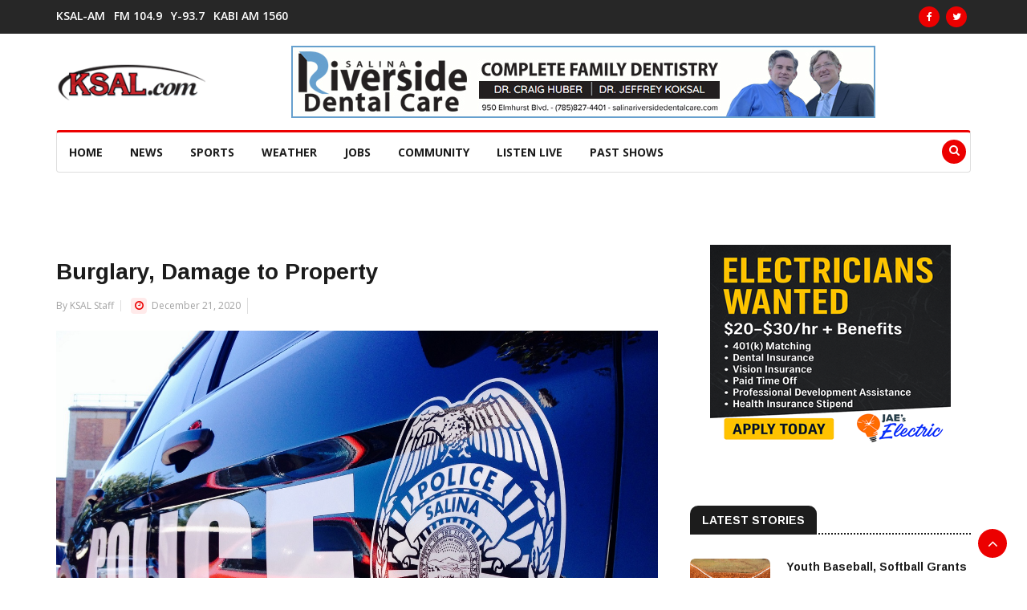

--- FILE ---
content_type: text/html; charset=UTF-8
request_url: https://www.ksal.com/burglary-damage-to-property/
body_size: 12848
content:
<!doctype html>
<html lang="en-US">
<head>
	<title>  Burglary, Damage to Property</title>
	<base href="https://www.ksal.com/">
	<meta http-equiv="Content-Type" content="text/html; charset=utf-8" />
	<meta charset="UTF-8" />
	<meta name="author" content="KSAL News Radio 1150" />
	<meta name="copyright" content="2026" />
	<meta name="title" content="  Burglary, Damage to Property" />
	<meta name="description" content="KSAL is your number one source for salina local news, weather, sports, auctions." />
	<meta name="keywords" content="local news, Salina, Kansas, news, raido, 1150, ksal, news radio 1150 ksal, salina news, salina local news" />
	<meta name="google-site-verification" content="kG6amq4Fnj9azvZxUmJDQyRGJrS5MCCEC60i2GcH0VWw" />
	<meta name="msvalidate.01" content="CE2F5D6423AF8CF310A3A9526793415F" />
	<meta name="geo.position" content="38.841347;-97.609101" />
	<meta name="geo.placename" content="131 N. Santa Fe, Salina, KS 67401, USA" />
	<meta name="geo.region" content="US-KS" />
	<meta name="viewport" content="width=device-width, initial-scale=1.0, maximum-scale=1.0, user-scalable=0" />
	<link rel="apple-touch-icon-precomposed" href="https://www.ksal.com/wp-content/themes/news-n7sw/images/apple-touch-icon-57x57-precomposed.png">
	<link rel="apple-touch-icon-precomposed" sizes="72x72" href="https://www.ksal.com/wp-content/themes/news-n7sw/images/apple-touch-icon-72x72-precomposed.png">
	<link rel="apple-touch-icon-precomposed" sizes="114x114" href="https://www.ksal.com/wp-content/themes/news-n7sw/images/apple-touch-icon-114x114-precomposed.png">
	<link rel="apple-touch-icon-precomposed" sizes="144x144" href="https://www.ksal.com/wp-content/themes/news-n7sw/images/apple-touch-icon-144x144-precomposed.png">
	<link rel="profile" href="https://gmpg.org/xfn/11">
	<meta name='robots' content='max-image-preview:large' />
<link rel='dns-prefetch' href='//static.addtoany.com' />
<link rel='dns-prefetch' href='//adserver.radiosalina.com' />
<link rel='dns-prefetch' href='//fonts.googleapis.com' />
<link rel="alternate" title="oEmbed (JSON)" type="application/json+oembed" href="https://www.ksal.com/wp-json/oembed/1.0/embed?url=https%3A%2F%2Fwww.ksal.com%2Fburglary-damage-to-property%2F" />
<link rel="alternate" title="oEmbed (XML)" type="text/xml+oembed" href="https://www.ksal.com/wp-json/oembed/1.0/embed?url=https%3A%2F%2Fwww.ksal.com%2Fburglary-damage-to-property%2F&#038;format=xml" />
<meta property="og:title" content="Burglary, Damage to Property"/><meta property="og:type" content="article"/><meta property="og:url" content="https://www.ksal.com/burglary-damage-to-property/"/><meta property="og:site_name" content="KSAL.com"/><meta property="og:image" content="https://www.ksal.com/wp-content/uploads/2015/08/police-car-2.jpg"/><meta property="og:image:width" content="413" /><meta property="og:image:height" content="256" />
	<style id='wp-img-auto-sizes-contain-inline-css' type='text/css'>
img:is([sizes=auto i],[sizes^="auto," i]){contain-intrinsic-size:3000px 1500px}
/*# sourceURL=wp-img-auto-sizes-contain-inline-css */
</style>
<style id='wp-emoji-styles-inline-css' type='text/css'>

	img.wp-smiley, img.emoji {
		display: inline !important;
		border: none !important;
		box-shadow: none !important;
		height: 1em !important;
		width: 1em !important;
		margin: 0 0.07em !important;
		vertical-align: -0.1em !important;
		background: none !important;
		padding: 0 !important;
	}
/*# sourceURL=wp-emoji-styles-inline-css */
</style>
<style id='wp-block-library-inline-css' type='text/css'>
:root{--wp-block-synced-color:#7a00df;--wp-block-synced-color--rgb:122,0,223;--wp-bound-block-color:var(--wp-block-synced-color);--wp-editor-canvas-background:#ddd;--wp-admin-theme-color:#007cba;--wp-admin-theme-color--rgb:0,124,186;--wp-admin-theme-color-darker-10:#006ba1;--wp-admin-theme-color-darker-10--rgb:0,107,160.5;--wp-admin-theme-color-darker-20:#005a87;--wp-admin-theme-color-darker-20--rgb:0,90,135;--wp-admin-border-width-focus:2px}@media (min-resolution:192dpi){:root{--wp-admin-border-width-focus:1.5px}}.wp-element-button{cursor:pointer}:root .has-very-light-gray-background-color{background-color:#eee}:root .has-very-dark-gray-background-color{background-color:#313131}:root .has-very-light-gray-color{color:#eee}:root .has-very-dark-gray-color{color:#313131}:root .has-vivid-green-cyan-to-vivid-cyan-blue-gradient-background{background:linear-gradient(135deg,#00d084,#0693e3)}:root .has-purple-crush-gradient-background{background:linear-gradient(135deg,#34e2e4,#4721fb 50%,#ab1dfe)}:root .has-hazy-dawn-gradient-background{background:linear-gradient(135deg,#faaca8,#dad0ec)}:root .has-subdued-olive-gradient-background{background:linear-gradient(135deg,#fafae1,#67a671)}:root .has-atomic-cream-gradient-background{background:linear-gradient(135deg,#fdd79a,#004a59)}:root .has-nightshade-gradient-background{background:linear-gradient(135deg,#330968,#31cdcf)}:root .has-midnight-gradient-background{background:linear-gradient(135deg,#020381,#2874fc)}:root{--wp--preset--font-size--normal:16px;--wp--preset--font-size--huge:42px}.has-regular-font-size{font-size:1em}.has-larger-font-size{font-size:2.625em}.has-normal-font-size{font-size:var(--wp--preset--font-size--normal)}.has-huge-font-size{font-size:var(--wp--preset--font-size--huge)}.has-text-align-center{text-align:center}.has-text-align-left{text-align:left}.has-text-align-right{text-align:right}.has-fit-text{white-space:nowrap!important}#end-resizable-editor-section{display:none}.aligncenter{clear:both}.items-justified-left{justify-content:flex-start}.items-justified-center{justify-content:center}.items-justified-right{justify-content:flex-end}.items-justified-space-between{justify-content:space-between}.screen-reader-text{border:0;clip-path:inset(50%);height:1px;margin:-1px;overflow:hidden;padding:0;position:absolute;width:1px;word-wrap:normal!important}.screen-reader-text:focus{background-color:#ddd;clip-path:none;color:#444;display:block;font-size:1em;height:auto;left:5px;line-height:normal;padding:15px 23px 14px;text-decoration:none;top:5px;width:auto;z-index:100000}html :where(.has-border-color){border-style:solid}html :where([style*=border-top-color]){border-top-style:solid}html :where([style*=border-right-color]){border-right-style:solid}html :where([style*=border-bottom-color]){border-bottom-style:solid}html :where([style*=border-left-color]){border-left-style:solid}html :where([style*=border-width]){border-style:solid}html :where([style*=border-top-width]){border-top-style:solid}html :where([style*=border-right-width]){border-right-style:solid}html :where([style*=border-bottom-width]){border-bottom-style:solid}html :where([style*=border-left-width]){border-left-style:solid}html :where(img[class*=wp-image-]){height:auto;max-width:100%}:where(figure){margin:0 0 1em}html :where(.is-position-sticky){--wp-admin--admin-bar--position-offset:var(--wp-admin--admin-bar--height,0px)}@media screen and (max-width:600px){html :where(.is-position-sticky){--wp-admin--admin-bar--position-offset:0px}}

/*# sourceURL=wp-block-library-inline-css */
</style><style id='global-styles-inline-css' type='text/css'>
:root{--wp--preset--aspect-ratio--square: 1;--wp--preset--aspect-ratio--4-3: 4/3;--wp--preset--aspect-ratio--3-4: 3/4;--wp--preset--aspect-ratio--3-2: 3/2;--wp--preset--aspect-ratio--2-3: 2/3;--wp--preset--aspect-ratio--16-9: 16/9;--wp--preset--aspect-ratio--9-16: 9/16;--wp--preset--color--black: #000000;--wp--preset--color--cyan-bluish-gray: #abb8c3;--wp--preset--color--white: #ffffff;--wp--preset--color--pale-pink: #f78da7;--wp--preset--color--vivid-red: #cf2e2e;--wp--preset--color--luminous-vivid-orange: #ff6900;--wp--preset--color--luminous-vivid-amber: #fcb900;--wp--preset--color--light-green-cyan: #7bdcb5;--wp--preset--color--vivid-green-cyan: #00d084;--wp--preset--color--pale-cyan-blue: #8ed1fc;--wp--preset--color--vivid-cyan-blue: #0693e3;--wp--preset--color--vivid-purple: #9b51e0;--wp--preset--gradient--vivid-cyan-blue-to-vivid-purple: linear-gradient(135deg,rgb(6,147,227) 0%,rgb(155,81,224) 100%);--wp--preset--gradient--light-green-cyan-to-vivid-green-cyan: linear-gradient(135deg,rgb(122,220,180) 0%,rgb(0,208,130) 100%);--wp--preset--gradient--luminous-vivid-amber-to-luminous-vivid-orange: linear-gradient(135deg,rgb(252,185,0) 0%,rgb(255,105,0) 100%);--wp--preset--gradient--luminous-vivid-orange-to-vivid-red: linear-gradient(135deg,rgb(255,105,0) 0%,rgb(207,46,46) 100%);--wp--preset--gradient--very-light-gray-to-cyan-bluish-gray: linear-gradient(135deg,rgb(238,238,238) 0%,rgb(169,184,195) 100%);--wp--preset--gradient--cool-to-warm-spectrum: linear-gradient(135deg,rgb(74,234,220) 0%,rgb(151,120,209) 20%,rgb(207,42,186) 40%,rgb(238,44,130) 60%,rgb(251,105,98) 80%,rgb(254,248,76) 100%);--wp--preset--gradient--blush-light-purple: linear-gradient(135deg,rgb(255,206,236) 0%,rgb(152,150,240) 100%);--wp--preset--gradient--blush-bordeaux: linear-gradient(135deg,rgb(254,205,165) 0%,rgb(254,45,45) 50%,rgb(107,0,62) 100%);--wp--preset--gradient--luminous-dusk: linear-gradient(135deg,rgb(255,203,112) 0%,rgb(199,81,192) 50%,rgb(65,88,208) 100%);--wp--preset--gradient--pale-ocean: linear-gradient(135deg,rgb(255,245,203) 0%,rgb(182,227,212) 50%,rgb(51,167,181) 100%);--wp--preset--gradient--electric-grass: linear-gradient(135deg,rgb(202,248,128) 0%,rgb(113,206,126) 100%);--wp--preset--gradient--midnight: linear-gradient(135deg,rgb(2,3,129) 0%,rgb(40,116,252) 100%);--wp--preset--font-size--small: 13px;--wp--preset--font-size--medium: 20px;--wp--preset--font-size--large: 36px;--wp--preset--font-size--x-large: 42px;--wp--preset--spacing--20: 0.44rem;--wp--preset--spacing--30: 0.67rem;--wp--preset--spacing--40: 1rem;--wp--preset--spacing--50: 1.5rem;--wp--preset--spacing--60: 2.25rem;--wp--preset--spacing--70: 3.38rem;--wp--preset--spacing--80: 5.06rem;--wp--preset--shadow--natural: 6px 6px 9px rgba(0, 0, 0, 0.2);--wp--preset--shadow--deep: 12px 12px 50px rgba(0, 0, 0, 0.4);--wp--preset--shadow--sharp: 6px 6px 0px rgba(0, 0, 0, 0.2);--wp--preset--shadow--outlined: 6px 6px 0px -3px rgb(255, 255, 255), 6px 6px rgb(0, 0, 0);--wp--preset--shadow--crisp: 6px 6px 0px rgb(0, 0, 0);}:where(.is-layout-flex){gap: 0.5em;}:where(.is-layout-grid){gap: 0.5em;}body .is-layout-flex{display: flex;}.is-layout-flex{flex-wrap: wrap;align-items: center;}.is-layout-flex > :is(*, div){margin: 0;}body .is-layout-grid{display: grid;}.is-layout-grid > :is(*, div){margin: 0;}:where(.wp-block-columns.is-layout-flex){gap: 2em;}:where(.wp-block-columns.is-layout-grid){gap: 2em;}:where(.wp-block-post-template.is-layout-flex){gap: 1.25em;}:where(.wp-block-post-template.is-layout-grid){gap: 1.25em;}.has-black-color{color: var(--wp--preset--color--black) !important;}.has-cyan-bluish-gray-color{color: var(--wp--preset--color--cyan-bluish-gray) !important;}.has-white-color{color: var(--wp--preset--color--white) !important;}.has-pale-pink-color{color: var(--wp--preset--color--pale-pink) !important;}.has-vivid-red-color{color: var(--wp--preset--color--vivid-red) !important;}.has-luminous-vivid-orange-color{color: var(--wp--preset--color--luminous-vivid-orange) !important;}.has-luminous-vivid-amber-color{color: var(--wp--preset--color--luminous-vivid-amber) !important;}.has-light-green-cyan-color{color: var(--wp--preset--color--light-green-cyan) !important;}.has-vivid-green-cyan-color{color: var(--wp--preset--color--vivid-green-cyan) !important;}.has-pale-cyan-blue-color{color: var(--wp--preset--color--pale-cyan-blue) !important;}.has-vivid-cyan-blue-color{color: var(--wp--preset--color--vivid-cyan-blue) !important;}.has-vivid-purple-color{color: var(--wp--preset--color--vivid-purple) !important;}.has-black-background-color{background-color: var(--wp--preset--color--black) !important;}.has-cyan-bluish-gray-background-color{background-color: var(--wp--preset--color--cyan-bluish-gray) !important;}.has-white-background-color{background-color: var(--wp--preset--color--white) !important;}.has-pale-pink-background-color{background-color: var(--wp--preset--color--pale-pink) !important;}.has-vivid-red-background-color{background-color: var(--wp--preset--color--vivid-red) !important;}.has-luminous-vivid-orange-background-color{background-color: var(--wp--preset--color--luminous-vivid-orange) !important;}.has-luminous-vivid-amber-background-color{background-color: var(--wp--preset--color--luminous-vivid-amber) !important;}.has-light-green-cyan-background-color{background-color: var(--wp--preset--color--light-green-cyan) !important;}.has-vivid-green-cyan-background-color{background-color: var(--wp--preset--color--vivid-green-cyan) !important;}.has-pale-cyan-blue-background-color{background-color: var(--wp--preset--color--pale-cyan-blue) !important;}.has-vivid-cyan-blue-background-color{background-color: var(--wp--preset--color--vivid-cyan-blue) !important;}.has-vivid-purple-background-color{background-color: var(--wp--preset--color--vivid-purple) !important;}.has-black-border-color{border-color: var(--wp--preset--color--black) !important;}.has-cyan-bluish-gray-border-color{border-color: var(--wp--preset--color--cyan-bluish-gray) !important;}.has-white-border-color{border-color: var(--wp--preset--color--white) !important;}.has-pale-pink-border-color{border-color: var(--wp--preset--color--pale-pink) !important;}.has-vivid-red-border-color{border-color: var(--wp--preset--color--vivid-red) !important;}.has-luminous-vivid-orange-border-color{border-color: var(--wp--preset--color--luminous-vivid-orange) !important;}.has-luminous-vivid-amber-border-color{border-color: var(--wp--preset--color--luminous-vivid-amber) !important;}.has-light-green-cyan-border-color{border-color: var(--wp--preset--color--light-green-cyan) !important;}.has-vivid-green-cyan-border-color{border-color: var(--wp--preset--color--vivid-green-cyan) !important;}.has-pale-cyan-blue-border-color{border-color: var(--wp--preset--color--pale-cyan-blue) !important;}.has-vivid-cyan-blue-border-color{border-color: var(--wp--preset--color--vivid-cyan-blue) !important;}.has-vivid-purple-border-color{border-color: var(--wp--preset--color--vivid-purple) !important;}.has-vivid-cyan-blue-to-vivid-purple-gradient-background{background: var(--wp--preset--gradient--vivid-cyan-blue-to-vivid-purple) !important;}.has-light-green-cyan-to-vivid-green-cyan-gradient-background{background: var(--wp--preset--gradient--light-green-cyan-to-vivid-green-cyan) !important;}.has-luminous-vivid-amber-to-luminous-vivid-orange-gradient-background{background: var(--wp--preset--gradient--luminous-vivid-amber-to-luminous-vivid-orange) !important;}.has-luminous-vivid-orange-to-vivid-red-gradient-background{background: var(--wp--preset--gradient--luminous-vivid-orange-to-vivid-red) !important;}.has-very-light-gray-to-cyan-bluish-gray-gradient-background{background: var(--wp--preset--gradient--very-light-gray-to-cyan-bluish-gray) !important;}.has-cool-to-warm-spectrum-gradient-background{background: var(--wp--preset--gradient--cool-to-warm-spectrum) !important;}.has-blush-light-purple-gradient-background{background: var(--wp--preset--gradient--blush-light-purple) !important;}.has-blush-bordeaux-gradient-background{background: var(--wp--preset--gradient--blush-bordeaux) !important;}.has-luminous-dusk-gradient-background{background: var(--wp--preset--gradient--luminous-dusk) !important;}.has-pale-ocean-gradient-background{background: var(--wp--preset--gradient--pale-ocean) !important;}.has-electric-grass-gradient-background{background: var(--wp--preset--gradient--electric-grass) !important;}.has-midnight-gradient-background{background: var(--wp--preset--gradient--midnight) !important;}.has-small-font-size{font-size: var(--wp--preset--font-size--small) !important;}.has-medium-font-size{font-size: var(--wp--preset--font-size--medium) !important;}.has-large-font-size{font-size: var(--wp--preset--font-size--large) !important;}.has-x-large-font-size{font-size: var(--wp--preset--font-size--x-large) !important;}
/*# sourceURL=global-styles-inline-css */
</style>

<style id='classic-theme-styles-inline-css' type='text/css'>
/*! This file is auto-generated */
.wp-block-button__link{color:#fff;background-color:#32373c;border-radius:9999px;box-shadow:none;text-decoration:none;padding:calc(.667em + 2px) calc(1.333em + 2px);font-size:1.125em}.wp-block-file__button{background:#32373c;color:#fff;text-decoration:none}
/*# sourceURL=/wp-includes/css/classic-themes.min.css */
</style>
<link rel='stylesheet' id='wp-polls-css' href='https://www.ksal.com/wp-content/plugins/wp-polls/polls-css.css?ver=2.77.3' type='text/css' media='all' />
<style id='wp-polls-inline-css' type='text/css'>
.wp-polls .pollbar {
	margin: 1px;
	font-size: 6px;
	line-height: 8px;
	height: 8px;
	background-image: url('https://www.ksal.com/wp-content/plugins/wp-polls/images/default/pollbg.gif');
	border: 1px solid #c8c8c8;
}

/*# sourceURL=wp-polls-inline-css */
</style>
<link rel='stylesheet' id='news_station_n7sw_bootstrap_css_theme-css' href='https://www.ksal.com/wp-content/themes/news-n7sw/css/bootstrap.min.css?ver=1.0.0' type='text/css' media='all' />
<link rel='stylesheet' id='news_station_n7sw_main_css-css' href='https://www.ksal.com/wp-content/themes/news-n7sw/css/style.css?ver=1.0.0' type='text/css' media='all' />
<link rel='stylesheet' id='news_station_n7sw_responsive_css_theme-css' href='https://www.ksal.com/wp-content/themes/news-n7sw/css/responsive.css?ver=1.0.0' type='text/css' media='all' />
<link rel='stylesheet' id='news_station_n7sw_font_awesome_css_theme-css' href='https://www.ksal.com/wp-content/themes/news-n7sw/css/font-awesome.min.css?ver=1.0.0' type='text/css' media='all' />
<link rel='stylesheet' id='news_station_n7sw_owl_carousel_css_theme-css' href='https://www.ksal.com/wp-content/themes/news-n7sw/css/owl.carousel.min.css?ver=1.0.0' type='text/css' media='all' />
<link rel='stylesheet' id='news_station_n7sw_owl_theme_css_theme-css' href='https://www.ksal.com/wp-content/themes/news-n7sw/css/owl.theme.default.min.css?ver=1.0.0' type='text/css' media='all' />
<link rel='stylesheet' id='news_station_n7sw_color_box_css_theme-css' href='https://www.ksal.com/wp-content/themes/news-n7sw/css/colorbox.css?ver=1.0.0' type='text/css' media='all' />
<link rel='stylesheet' id='news_station_n7sw_google_font_arimo-css' href='https://fonts.googleapis.com/css?family=Arimo%3A400%2C700&#038;display=swap&#038;ver=1.0.0' type='text/css' media='all' />
<link rel='stylesheet' id='news_station_n7sw_google_font_opensans-css' href='https://fonts.googleapis.com/css?family=Open+Sans%3A400%2C600%2C700%2C800&#038;display=swap&#038;ver=1.0.0' type='text/css' media='all' />
<link rel='stylesheet' id='wp-pagenavi-css' href='https://www.ksal.com/wp-content/plugins/wp-pagenavi/pagenavi-css.css?ver=2.70' type='text/css' media='all' />
<link rel='stylesheet' id='empowerlocal_ads_stylesheet-css' href='https://www.ksal.com/wp-content/plugins/empowerlocal/resources/ads/css/empowerlocal_ads.css?ver=3.2.4' type='text/css' media='all' />
<link rel='stylesheet' id='empowerlocal_stylesheet-css' href='https://www.ksal.com/wp-content/plugins/empowerlocal/resources/empowerlocal/css/empowerlocal.css?ver=3.2.4' type='text/css' media='all' />
<style id='empowerlocal_stylesheet-inline-css' type='text/css'>

            .empl-fc-primary{color: #000000;}
            .empl-fc-secondary{color: #232323;}
            .empl-fc-tertiary{color: #737373;}
            .empl-fc-accent{color: #E31E26;}
            .emp-btn-primary, input.emp-btn-primary{background: #E31E26;}
/*# sourceURL=empowerlocal_stylesheet-inline-css */
</style>
<link rel='stylesheet' id='addtoany-css' href='https://www.ksal.com/wp-content/plugins/add-to-any/addtoany.min.css?ver=1.16' type='text/css' media='all' />
<script type="text/javascript" id="addtoany-core-js-before">
/* <![CDATA[ */
window.a2a_config=window.a2a_config||{};a2a_config.callbacks=[];a2a_config.overlays=[];a2a_config.templates={};

//# sourceURL=addtoany-core-js-before
/* ]]> */
</script>
<script type="text/javascript" defer src="https://static.addtoany.com/menu/page.js" id="addtoany-core-js"></script>
<script type="text/javascript" src="https://www.ksal.com/wp-includes/js/jquery/jquery.min.js?ver=3.7.1" id="jquery-core-js"></script>
<script type="text/javascript" src="https://www.ksal.com/wp-includes/js/jquery/jquery-migrate.min.js?ver=3.4.1" id="jquery-migrate-js"></script>
<script type="text/javascript" defer src="https://www.ksal.com/wp-content/plugins/add-to-any/addtoany.min.js?ver=1.1" id="addtoany-jquery-js"></script>
<script type="text/javascript" src="//adserver.radiosalina.com/mm-adsrv/www/delivery/asyncjs.php?ver=1.0.0" id="al_script_adserver_mederian-js"></script>
<script type="text/javascript" id="empowerlocal_ads_js-js-extra">
/* <![CDATA[ */
var empowerlocal_ajax = {"ajax_url":"https://www.ksal.com/wp-admin/admin-ajax.php"};
//# sourceURL=empowerlocal_ads_js-js-extra
/* ]]> */
</script>
<script type="text/javascript" src="https://www.ksal.com/wp-content/plugins/empowerlocal/resources/ads/js/empowerlocal_ads.js?ver=3.2.4" id="empowerlocal_ads_js-js"></script>
<script type="text/javascript" id="empowerlocal_js-js-extra">
/* <![CDATA[ */
var empowerlocal_ajax = {"ajax_url":"https://www.ksal.com/wp-admin/admin-ajax.php"};
//# sourceURL=empowerlocal_js-js-extra
/* ]]> */
</script>
<script type="text/javascript" src="https://www.ksal.com/wp-content/plugins/empowerlocal/resources/empowerlocal/js/empowerlocal.js?ver=3.2.4" id="empowerlocal_js-js"></script>
<link rel="https://api.w.org/" href="https://www.ksal.com/wp-json/" /><link rel="alternate" title="JSON" type="application/json" href="https://www.ksal.com/wp-json/wp/v2/posts/77819" /><link rel="canonical" href="https://www.ksal.com/burglary-damage-to-property/" />
<link rel='shortlink' href='https://www.ksal.com/?p=77819' />
<script>window.abkw = 'kansas-news';</script><style>#placement_628663_0_i{width:100%;margin:0 auto;}#placement_628665_0_i{width:100%;margin:0 auto;}</style>		<style type="text/css">
			.top-bar {background-color: ;}
		</style>
	<link rel="icon" href="https://www.ksal.com/wp-content/uploads/2017/09/cropped-favicon-32x32.png" sizes="32x32" />
<link rel="icon" href="https://www.ksal.com/wp-content/uploads/2017/09/cropped-favicon-192x192.png" sizes="192x192" />
<link rel="apple-touch-icon" href="https://www.ksal.com/wp-content/uploads/2017/09/cropped-favicon-180x180.png" />
<meta name="msapplication-TileImage" content="https://www.ksal.com/wp-content/uploads/2017/09/cropped-favicon-270x270.png" />
	<!-- Google tag (gtag.js) -->
	<script async src="https://www.googletagmanager.com/gtag/js?id=G-TT1SS08VG5"></script>
	<script>
	  window.dataLayer = window.dataLayer || [];
	  function gtag(){dataLayer.push(arguments);}
	  gtag('js', new Date());

	  gtag('config', 'G-TT1SS08VG5');
	</script>
</head>
<body class="wp-singular post-template-default single single-post postid-77819 single-format-standard wp-custom-logo wp-theme-news-n7sw">
	<div class="body-inner">
		<!--/ Topbar Start --> 
		<div id="top-bar" class="top-bar">
			<div class="container">
				<div class="row">
					<div class="col-md-8">
												<nav class="navbar navbar-expand-lg col">
  <div class="utf_site_nav_inner float-left">
	<button class="navbar-toggler" type="button" data-toggle="collapse" data-target="#navbarSupportedContent2" aria-controls="navbarSupportedContent2" aria-expanded="true" aria-label="Toggle navigation"> <span class="navbar-toggler-icon"></span> </button>            
	<div id="navbarSupportedContent2" class="collapse navbar-collapse navbar-responsive-collapse">
		<ul class="nav navbar-nav2"><li id="menu-item-10" class="streaming menu-item menu-item-type-custom menu-item-object-custom menu-item-10"><a href="https://radio.securenetsystems.net/cwa/KSALAM">KSAL-AM</a></li>
<li id="menu-item-19" class="streaming menu-item menu-item-type-custom menu-item-object-custom menu-item-19"><a href="https://radio.securenetsystems.net/cwa/KSALFM">FM 104.9</a></li>
<li id="menu-item-20" class="streaming menu-item menu-item-type-custom menu-item-object-custom menu-item-20"><a href="https://radio.securenetsystems.net/cwa/KYEZ">Y-93.7</a></li>
<li id="menu-item-24" class="streaming menu-item menu-item-type-custom menu-item-object-custom menu-item-24"><a href="https://radio.securenetsystems.net/cwa/kabi">KABI AM 1560</a></li>
</ul>	</div>            
  </div>
</nav> 					</div>
					<div class="col-md-4 top-social text-lg-right text-md-center">
												<ul class="unstyled">
	<li>
					<a title="Facebook" href="https://www.facebook.com/Newsradio-1150-KSAL-113224642030942"><span class="social-icon"><i class="fa fa-facebook"></i></span></a>
							<a title="Twitter" href="https://twitter.com/1150KSAL"><span class="social-icon"><i class="fa fa-twitter"></i></span></a> 
									</li>
</ul>					</div>
				</div>
			</div>
		</div>
		<!--/ Topbar end -->
		<!-- Header start -->
		<header id="header" class="header">
			<div class="container">
				<div class="row">
					<div class="col-md-3 col-sm-12">
						<div class="logo"> <a href="https://www.ksal.com/"><a href="https://www.ksal.com/" class="custom-logo-link" rel="home"><img width="186" height="46" src="https://www.ksal.com/wp-content/uploads/2017/09/cropped-ksal-logo-1.png" class="custom-logo" alt="KSAL News" decoding="async" /></a></a></div>
					</div>
					<div class="col-md-9 col-sm-12 header-right">
													<div class="textwidget custom-html-widget"><div class="ad-zone-img">
	<ins data-revive-zoneid="17" data-revive-id="617ad54ec7b76eee24d2cc5f6121ca87"></ins>
</div></div>											</div>
				</div>
			</div>
		</header>
		<!--/ Header end -->
		<div class="utf_main_nav_area clearfix utf_sticky">
    		<div class="container">
      			<div class="row">
										<!--/ Main Nav Start --> 
<nav class="navbar navbar-expand-lg col">
  <div class="utf_site_nav_inner float-left">
	<button class="navbar-toggler" type="button" data-toggle="collapse" data-target="#navbarSupportedContent" aria-controls="navbarSupportedContent" aria-expanded="true" aria-label="Toggle navigation"> <span class="navbar-toggler-icon"></span> </button>            
	<div id="navbarSupportedContent" class="collapse navbar-collapse navbar-responsive-collapse">
		<ul class="nav navbar-nav"><li id="menu-item-108590" class="menu-item menu-item-type-custom menu-item-object-custom menu-item-108590"><a href="/">HOME</a></li>
<li id="menu-item-108591" class="menu-item menu-item-type-custom menu-item-object-custom menu-item-has-children menu-item-108591"><a href="#">News</a>
<ul class="utf_dropdown_menu">
	<li id="menu-item-108597" class="menu-item menu-item-type-post_type menu-item-object-page menu-item-108597"><a href="https://www.ksal.com/news/">Local Archives</a></li>
	<li id="menu-item-108598" class="menu-item menu-item-type-custom menu-item-object-custom menu-item-108598"><a href="#tab_a">National News</a></li>
	<li id="menu-item-108632" class="menu-item menu-item-type-post_type menu-item-object-page menu-item-108632"><a href="https://www.ksal.com/farming-news/">Ag News</a></li>
</ul>
</li>
<li id="menu-item-108592" class="menu-item menu-item-type-custom menu-item-object-custom menu-item-has-children menu-item-108592"><a href="#">Sports</a>
<ul class="utf_dropdown_menu">
	<li id="menu-item-108599" class="menu-item menu-item-type-post_type menu-item-object-page menu-item-108599"><a href="https://www.ksal.com/sports-news/">Sports Page</a></li>
	<li id="menu-item-108600" class="menu-item menu-item-type-post_type menu-item-object-page menu-item-108600"><a href="https://www.ksal.com/sports-audio/">Sports Audio</a></li>
	<li id="menu-item-108601" class="menu-item menu-item-type-post_type menu-item-object-page menu-item-108601"><a href="https://www.ksal.com/broadcast-schedule-results/">Scoreboard &#038; Schedules</a></li>
	<li id="menu-item-108603" class="menu-item menu-item-type-custom menu-item-object-custom menu-item-108603"><a href="https://www.mlb.com/royals">Royals</a></li>
	<li id="menu-item-108604" class="menu-item menu-item-type-custom menu-item-object-custom menu-item-108604"><a href="https://www.chiefs.com/">Chiefs</a></li>
	<li id="menu-item-108605" class="menu-item menu-item-type-custom menu-item-object-custom menu-item-108605"><a href="https://www.kstatesports.com/">Wildcats</a></li>
	<li id="menu-item-108606" class="menu-item menu-item-type-custom menu-item-object-custom menu-item-108606"><a href="https://kuathletics.com/">Jayhawks</a></li>
	<li id="menu-item-108607" class="menu-item menu-item-type-custom menu-item-object-custom menu-item-108607"><a href="https://goshockers.com/splash.aspx?id=splash_9">Shockers</a></li>
</ul>
</li>
<li id="menu-item-108593" class="menu-item menu-item-type-custom menu-item-object-custom menu-item-has-children menu-item-108593"><a href="#">Weather</a>
<ul class="utf_dropdown_menu">
	<li id="menu-item-108610" class="menu-item menu-item-type-post_type menu-item-object-page menu-item-108610"><a href="https://www.ksal.com/forecast/">Forecast</a></li>
	<li id="menu-item-108609" class="menu-item menu-item-type-post_type menu-item-object-page menu-item-108609"><a href="https://www.ksal.com/closings/">Local Closings</a></li>
	<li id="menu-item-108611" class="menu-item menu-item-type-custom menu-item-object-custom menu-item-108611"><a href="https://weatherology.com/local-weather/United%20States/Kansas/Salina.html">Weatherology</a></li>
	<li id="menu-item-108612" class="menu-item menu-item-type-custom menu-item-object-custom menu-item-108612"><a href="https://forecast.weather.gov/MapClick.php?CityName=Salina&#038;state=KS&#038;site=ICT&#038;textField1=38.8158&#038;textField2=-97.6178">NWS Forecast</a></li>
	<li id="menu-item-108613" class="menu-item menu-item-type-custom menu-item-object-custom menu-item-108613"><a href="https://radar.weather.gov/radar.php?product=NCR&#038;rid=ICT&#038;loop=yes">NWS Radar</a></li>
	<li id="menu-item-108614" class="menu-item menu-item-type-custom menu-item-object-custom menu-item-108614"><a href="https://kandrive.gov/@-99.86957,38.77164,7?show=roadReports,constructionReports,trafficSpeeds,winterDriving,weatherRadar">Road Conditions</a></li>
</ul>
</li>
<li id="menu-item-108594" class="menu-item menu-item-type-custom menu-item-object-custom menu-item-108594"><a href="https://kansasjobslink.com/">Jobs</a></li>
<li id="menu-item-108595" class="menu-item menu-item-type-custom menu-item-object-custom menu-item-has-children menu-item-108595"><a href="#">Community</a>
<ul class="utf_dropdown_menu">
	<li id="menu-item-108622" class="menu-item menu-item-type-custom menu-item-object-custom menu-item-108622"><a href="/sheriff-bookings/">Sheriff Bookings</a></li>
	<li id="menu-item-118273" class="menu-item menu-item-type-post_type menu-item-object-page menu-item-118273"><a href="https://www.ksal.com/ksal-lineup/">KSAL Lineup</a></li>
	<li id="menu-item-108616" class="menu-item menu-item-type-post_type menu-item-object-page menu-item-108616"><a href="https://www.ksal.com/calendar/">Calendar</a></li>
	<li id="menu-item-108608" class="menu-item menu-item-type-post_type menu-item-object-page menu-item-108608"><a href="https://www.ksal.com/profootball/">Pro Football Challenge</a></li>
	<li id="menu-item-108617" class="menu-item menu-item-type-post_type menu-item-object-page menu-item-108617"><a href="https://www.ksal.com/education/">Education</a></li>
	<li id="menu-item-108618" class="menu-item menu-item-type-custom menu-item-object-custom menu-item-108618"><a href="/obituaries/">Obituaries</a></li>
	<li id="menu-item-108619" class="menu-item menu-item-type-custom menu-item-object-custom menu-item-108619"><a href="/auctions/">Auctions</a></li>
	<li id="menu-item-124243" class="menu-item menu-item-type-post_type menu-item-object-page menu-item-124243"><a href="https://www.ksal.com/restaurant-inspections/">Restaurant Inspections</a></li>
	<li id="menu-item-108621" class="menu-item menu-item-type-post_type menu-item-object-page menu-item-108621"><a href="https://www.ksal.com/most-wanted/">Most Wanted</a></li>
</ul>
</li>
<li id="menu-item-108596" class="menu-item menu-item-type-custom menu-item-object-custom menu-item-has-children menu-item-108596"><a href="#">Listen Live</a>
<ul class="utf_dropdown_menu">
	<li id="menu-item-108623" class="streaming menu-item menu-item-type-custom menu-item-object-custom menu-item-108623"><a href="https://radio.securenetsystems.net/cwa/KSALAM">KSAL-AM</a></li>
	<li id="menu-item-108624" class="streaming menu-item menu-item-type-custom menu-item-object-custom menu-item-108624"><a href="https://radio.securenetsystems.net/cwa/KYEZ">KYEZ</a></li>
	<li id="menu-item-108625" class="streaming menu-item menu-item-type-custom menu-item-object-custom menu-item-108625"><a href="https://radio.securenetsystems.net/cwa/KSALFM">KSAL-FM</a></li>
	<li id="menu-item-108626" class="streaming menu-item menu-item-type-custom menu-item-object-custom menu-item-108626"><a href="https://radio.securenetsystems.net/cwa/kabi">KABI</a></li>
</ul>
</li>
<li id="menu-item-123419" class="menu-item menu-item-type-custom menu-item-object-custom menu-item-123419"><a href="https://soundcloud.com/oddittenger">Past Shows</a></li>
</ul>	</div>            
  </div>
</nav>        
<div class="utf_nav_search"> <span id="search"><i class="fa fa-search"></i></span> </div>        
<div class="utf_search_block" style="display: none;">
	<div class="widget widget_search"><form method="get" id="search-form" class="navbar-form float-width" action="https://www.ksal.com/" role="search">
	<div class="form-group float-width" style="margin-bottom: 0rem !important;">
		<input type="text" id="s" name="s" value="Search" class="form-control" onfocus="if (this.value == 'Search') {this.value = '';}" onblur="if (this.value == '') {this.value = 'Search';}">
		<span class="utf_search_close">&times;</span> 
	</div>
</form></div></div>        
<!--/ Main Nav End --> 				</div>
			</div>
		</div>
		<div class="gap-40"></div>	<!--/ 1rd Block Wrapper Start -->
	<section class="utf_block_wrapper">
		<div class="container">
      		<div class="row">
        		<div class="col-lg-8 col-md-12">
          			<div class="single-post">
													<div class="utf_post_title-area">
								<h2 class="utf_post_title">Burglary, Damage to Property</h2>
								<div class="utf_post_meta">
									<span class="utf_post_author"> By KSAL Staff</span>
									<span class="utf_post_date"><i class="fa fa-clock-o"></i> December 21, 2020</span>
								</div>
							</div>            
            				<div class="utf_post_content-area">
								<div class="post-media post-featured-image">
									<a href="https://www.ksal.com/wp-content/uploads/2015/08/police-car-2.jpg" class="gallery-popup">
										<img src="https://www.ksal.com/wp-content/uploads/2015/08/police-car-2.jpg" class="img-fluid" alt="">
									</a>
								</div>
              					<div class="entry-content">
									<p><p>Police are investigating damage done at three different auto related businesses in Salina that could be linked.</p>
<p>According to Police Captain Paul Forrester, officers were sent to HICO Motors, 645 N. Santa Fe just after midnight on Sunday in reference to an alarm. Upon arrival they found a window on the business had been shattered. Entry was not made into the business. The window was 65&#8243; X 24&#8243; and valued at $900. A brick was located inside the business that was used to break the window. Surveillance video is being reviewed.</p>
<p>Later on Sunday evening around 7:30pm officers were sent to The Car Shoppe, 1409 W. Crawford after an alarm sounded. Officer found a door of the business shattered. The business was checked and no one found inside. The 3-foot by 7 foot door is valued at $500. Video surveillance revealed, three subjects, smaller in stature, one possibly a female and the other two males. The female was wearing a gray sweater, one of the subjects had on a black sweatshirt and dark tight pants, and is seen throwing a large rock through the glass, the third subject has on gray pants and a medical face mask. Once the alarm sounded, the three ran south from the business.</p><div id="emp-c1c12" class="amp-action" style="text-align:center;">    
                        <script type="text/javascript">
                            var divsize = document.querySelector('#emp-c1c12').parentNode.clientWidth;
                            var rnd = Math.floor(Math.random()*10e6);
                            var pid628663 = rnd;
                            var plc628663 = window.plc628663 || 0;
                            var abkw = window.abkw || '';
                            var absrc = 'https://ads.empowerlocal.co/adserve/;ID=181918;size=0x0;setID=628663;type=js;sw='+screen.width+';sh='+screen.height+';spr='+window.devicePixelRatio+';kw='+abkw+';pid='+pid628663+';place='+(plc628663++)+';rnd='+rnd+';click=CLICK_MACRO_PLACEHOLDER';
                            var _absrc = absrc.split("type=js"); absrc = _absrc[0] + 'type=js;referrer=' + encodeURIComponent(document.location.href) + _absrc[1];
                            document.write('<scr'+'ipt src="'+absrc+'" type="text/javascript"></'+'script>');
                        </script></div>
<p>Around 8:38pm, police were sent to Salina Elite Auto, 1842 Hgeman in reference to a burglar alarm. Officers found a window on the north side of the business that had been broken. The 5&#8217;x3&#8242; window is valued at $800. There was a popcorn tin removed from the business sitting on the ground outside the business. A computer printer valued at $300 inside was damaged as well. A brick was located inside the business that was used to break the glass.</p>
<p>The three cases are being investigated as possible related incidents from over the weekend.
<div id="emp-796e2" class="amp-video emp-ad" style="text-align:center;"><script type="text/javascript">
                            var divsize = document.querySelector('#emp-796e2').parentNode.clientWidth;
                            var rnd = Math.floor(Math.random()*10e6);
                            var pid628665 = rnd;
                            var plc628665 = window.plc628665 || 0;
                            var abkw = window.abkw || '';
                            var absrc = 'https://ads.empowerlocal.co/adserve/;ID=181918;size=0x0;setID=628665;type=js;sw='+screen.width+';sh='+screen.height+';spr='+window.devicePixelRatio+';kw='+abkw+';pid='+pid628665+';place='+(plc628665++)+';rnd='+rnd+';click=CLICK_MACRO_PLACEHOLDER';
                            var _absrc = absrc.split("type=js"); absrc = _absrc[0] + 'type=js;referrer=' + encodeURIComponent(document.location.href) + _absrc[1];
                            document.write('<scr'+'ipt src="'+absrc+'" type="text/javascript"></'+'script>');
                        </script></div><div class="addtoany_share_save_container addtoany_content addtoany_content_bottom"><div class="a2a_kit a2a_kit_size_32 addtoany_list" data-a2a-url="https://www.ksal.com/burglary-damage-to-property/" data-a2a-title="Burglary, Damage to Property"><a class="a2a_button_facebook" href="https://www.addtoany.com/add_to/facebook?linkurl=https%3A%2F%2Fwww.ksal.com%2Fburglary-damage-to-property%2F&amp;linkname=Burglary%2C%20Damage%20to%20Property" title="Facebook" rel="nofollow noopener" target="_blank"></a><a class="a2a_button_mastodon" href="https://www.addtoany.com/add_to/mastodon?linkurl=https%3A%2F%2Fwww.ksal.com%2Fburglary-damage-to-property%2F&amp;linkname=Burglary%2C%20Damage%20to%20Property" title="Mastodon" rel="nofollow noopener" target="_blank"></a><a class="a2a_button_email" href="https://www.addtoany.com/add_to/email?linkurl=https%3A%2F%2Fwww.ksal.com%2Fburglary-damage-to-property%2F&amp;linkname=Burglary%2C%20Damage%20to%20Property" title="Email" rel="nofollow noopener" target="_blank"></a><a class="a2a_dd addtoany_share_save addtoany_share" href="https://www.addtoany.com/share"></a></div></div></p>
									<style>#placement_628663_0_i{width:100%;max-width:550px;margin:0 auto;}</style><script type="text/javascript" data-jetpack-boost="ignore" data-cfasync="false">var rnd = window.rnd || Math.floor(Math.random()*10e6);var pid628663 = window.pid628663 || rnd;var plc628663 = window.plc628663 || 0;var abkw = window.abkw || '';var absrc = 'https://ads.empowerlocal.co/adserve/;ID=181918;size=0x0;setID=628663;type=js;sw='+screen.width+';sh='+screen.height+';spr='+window.devicePixelRatio+';kw='+abkw+';pid='+pid628663+';place='+(plc628663++)+';rnd='+rnd+';click=CLICK_MACRO_PLACEHOLDER';var _absrc = absrc.split("type=js"); absrc = _absrc[0] + 'type=js;referrer=' + encodeURIComponent(document.location.href) + _absrc[1];document.write('<scr'+'ipt src="'+absrc+'" type="text/javascript"></'+'script>');</script>
              					</div>
            				</div>
						          			</div>
					<div align="center" class="ad-zone-img">
													<div class="widget_text widget color-default"><div class="textwidget custom-html-widget"><div class="ad-zone-img">
<ins data-revive-zoneid="6" data-revive-id="617ad54ec7b76eee24d2cc5f6121ca87"></ins>
</div></div></div>											</div>
					<div align="center">
						<!-- el_ksal_localsavings [javascript] -->
						<style>#placement_628679_0_i{width:100%;margin:0 auto;}</style>
						<script type="text/javascript">
							var rnd = window.rnd || Math.floor(Math.random()*10e6);
							var pid628679 = window.pid628679 || rnd;
							var plc628679 = window.plc628679 || 0;
							var abkw = window.abkw || '';
							var absrc = 'https://ads.empowerlocal.co/adserve/;ID=181918;size=0x0;setID=628679;type=js;sw='+screen.width+';sh='+screen.height+';spr='+window.devicePixelRatio+';kw='+abkw+';pid='+pid628679+';place='+(plc628679++)+';rnd='+rnd+';click=CLICK_MACRO_PLACEHOLDER';

							document.write('<scr'+'ipt src="'+absrc+'" type="text/javascript"></scr'+'ipt>');

						</script>
					</div>
        		</div>        
				<div class="col-lg-4 col-md-12">
				  <div class="sidebar utf_sidebar_right">
												<div class="widget_text widget color-default"><div class="textwidget custom-html-widget"><div class="ad-zone-img">
<ins data-revive-zoneid="24" data-revive-id="617ad54ec7b76eee24d2cc5f6121ca87" style="text-decoration: none;text-align:center;display:block;margin-left:auto;margin-right:auto;max-width:100%;height:auto;padding-bottom:25px;"></ins>
</div></div></div><div class="widget color-default"><h3 class="utf_block_title"><span>Latest Stories</span></h3>          	
            				<div class="utf_list_post_block">
					<ul class="utf_list_post">
													<li class="clearfix">
								<div class="utf_post_block_style post-float clearfix">
									<div class="utf_post_thumb"> <a href="https://www.ksal.com/youth-baseball-softball-grants-available-5/"><img class="img-fluid" src="https://www.ksal.com/wp-content/uploads/2026/02/ballfield.jpg" alt="" /></a></div>                        
									<div class="utf_post_content">
										<h2 class="utf_post_title title-small"><a href="https://www.ksal.com/youth-baseball-softball-grants-available-5/">Youth Baseball, Softball Grants Ava...</a></h2>
										<div class="utf_post_meta"><span class="utf_post_date"><i class="fa fa-clock-o"></i>February 3, 2026</span> </div>
									</div>
								</div>
							</li>
													<li class="clearfix">
								<div class="utf_post_block_style post-float clearfix">
									<div class="utf_post_thumb"> <a href="https://www.ksal.com/good-hometown-grant-funding-available/"><img class="img-fluid" src="https://www.ksal.com/wp-content/uploads/2026/02/evergy.jpg" alt="" /></a></div>                        
									<div class="utf_post_content">
										<h2 class="utf_post_title title-small"><a href="https://www.ksal.com/good-hometown-grant-funding-available/">&#8220;Good Hometown Grant&#8221; F...</a></h2>
										<div class="utf_post_meta"><span class="utf_post_date"><i class="fa fa-clock-o"></i>February 3, 2026</span> </div>
									</div>
								</div>
							</li>
													<li class="clearfix">
								<div class="utf_post_block_style post-float clearfix">
									<div class="utf_post_thumb"> <a href="https://www.ksal.com/arrest-clears-stolen-vehicle-cases/"><img class="img-fluid" src="https://www.ksal.com/wp-content/uploads/2026/02/HammonElijah-Christopher-1.jpg" alt="" /></a></div>                        
									<div class="utf_post_content">
										<h2 class="utf_post_title title-small"><a href="https://www.ksal.com/arrest-clears-stolen-vehicle-cases/">Arrest Clears Stolen Vehicle Cases</a></h2>
										<div class="utf_post_meta"><span class="utf_post_date"><i class="fa fa-clock-o"></i>February 3, 2026</span> </div>
									</div>
								</div>
							</li>
																	</ul>
				</div>
			</div><div class="widget_text widget color-default"><div class="textwidget custom-html-widget"><div class="ad-zone-img">
<ins data-revive-zoneid="25" data-revive-id="617ad54ec7b76eee24d2cc5f6121ca87" style="text-decoration: none;text-align:center;display:block;margin-left:auto;margin-right:auto;max-width:100%;height:auto;padding-bottom:25px;"></ins>
</div></div></div>									  </div>
				</div>        
      		</div>
		</div>
	</section>
	<!-- Footer Start -->  
	<footer id="footer" class="footer">
		<div class="utf_footer_main">
			<div class="container">
				<div class="row">
					<div class="col-lg-4 col-sm-12 col-xs-12 footer-widget contact-widget">
												<h3 class="widget-title">About Us</h3>
<ul>
	<li></li>
	<li><i class="fa fa-home"></i>131 N. Santa Fe Ave Ste 3, Salina KS, 67401</li>
	<li><i class="fa fa-phone"></i><a href="tel:785-823-1111">785-823-1111</a></li>
</ul>
<ul class="unstyled utf_footer_social">
			<li><a title="Facebook" href="https://www.facebook.com/Newsradio-1150-KSAL-113224642030942"><i class="fa fa-facebook"></i></a></li>
				<li><a title="Twitter" href="https://twitter.com/1150KSAL"><i class="fa fa-twitter"></i></a></li>
				</ul>							</div>
					<div class="col-lg-4 col-sm-12 col-xs-12 footer-widget">
 												<h3 class="widget-title">Latest Post</h3>
<div class="utf_list_post_block">
	<ul class="utf_list_post">
				<li class="clearfix">
			<div class="utf_post_block_style post-float clearfix">
				<div class="utf_post_thumb"> <a href="https://www.ksal.com/youth-baseball-softball-grants-available-5/"> <img class="img-fluid" src="https://www.ksal.com/wp-content/uploads/2026/02/ballfield.jpg" alt="" /> </a> </div>                    
				<div class="utf_post_content">
					<h2 class="utf_post_title title-small"> <a href="https://www.ksal.com/youth-baseball-softball-grants-available-5/">Youth Baseball, Softball Grants Ava......</a> </h2>
					<div class="utf_post_meta"> <span class="utf_post_date"><i class="fa fa-clock-o"></i> February 3, 2026</span> </div>
				</div>
			</div>
		</li>
				<li class="clearfix">
			<div class="utf_post_block_style post-float clearfix">
				<div class="utf_post_thumb"> <a href="https://www.ksal.com/good-hometown-grant-funding-available/"> <img class="img-fluid" src="https://www.ksal.com/wp-content/uploads/2026/02/evergy.jpg" alt="" /> </a> </div>                    
				<div class="utf_post_content">
					<h2 class="utf_post_title title-small"> <a href="https://www.ksal.com/good-hometown-grant-funding-available/">&#8220;Good Hometown Grant&#8221; F......</a> </h2>
					<div class="utf_post_meta"> <span class="utf_post_date"><i class="fa fa-clock-o"></i> February 3, 2026</span> </div>
				</div>
			</div>
		</li>
				<li class="clearfix">
			<div class="utf_post_block_style post-float clearfix">
				<div class="utf_post_thumb"> <a href="https://www.ksal.com/arrest-clears-stolen-vehicle-cases/"> <img class="img-fluid" src="https://www.ksal.com/wp-content/uploads/2026/02/HammonElijah-Christopher-1.jpg" alt="" /> </a> </div>                    
				<div class="utf_post_content">
					<h2 class="utf_post_title title-small"> <a href="https://www.ksal.com/arrest-clears-stolen-vehicle-cases/">Arrest Clears Stolen Vehicle Cases...</a> </h2>
					<div class="utf_post_meta"> <span class="utf_post_date"><i class="fa fa-clock-o"></i> February 3, 2026</span> </div>
				</div>
			</div>
		</li>
				<li class="clearfix">
			<div class="utf_post_block_style post-float clearfix">
				<div class="utf_post_thumb"> <a href="https://www.ksal.com/museum-celebrates-kansas-day-looks-ahead/"> <img class="img-fluid" src="https://www.ksal.com/wp-content/uploads/2026/02/ks-day.jpg" alt="" /> </a> </div>                    
				<div class="utf_post_content">
					<h2 class="utf_post_title title-small"> <a href="https://www.ksal.com/museum-celebrates-kansas-day-looks-ahead/">Museum Celebrates Kansas Day, Looks......</a> </h2>
					<div class="utf_post_meta"> <span class="utf_post_date"><i class="fa fa-clock-o"></i> February 2, 2026</span> </div>
				</div>
			</div>
		</li>
					</ul>
</div>         
					</div>
					<div class="col-lg-4 col-sm-12 col-xs-12 footer-widget widget-categories">
												<h3 class="widget-title">FCC Public Notices</h3>
<ul>
	<li><i class="fa fa-angle-double-right"></i><a href="https://www.ksal.com/wp-content/uploads/2026/02/EEO.pdf"><span class="catTitle">EEO</span></a></li>
	<li><i class="fa fa-angle-double-right"></i><a href="https://publicfiles.fcc.gov/am-profile/KABI"><span class="catTitle">KABI</span></a</li>
	<li><i class="fa fa-angle-double-right"></i><a href="https://publicfiles.fcc.gov/am-profile/KSAL"><span class="catTitle">KSAL-AM</span></a</li>
	<li><i class="fa fa-angle-double-right"></i><a href="https://publicfiles.fcc.gov/fm-profile/KSAL-FM"><span class="catTitle">KSAL-FM</span></a</li>
	<li><i class="fa fa-angle-double-right"></i><a href="https://publicfiles.fcc.gov/fm-profile/KYEZ"><span class="catTitle">KYEZ</span></a</li>
	<li><i class="fa fa-angle-double-right"></i><a href="/fcc-public-notices/"><span class="catTitle">FCC Public Notices</span></a</li>
</ul>
<br />
<h3 class="widget-title">Extra</h3>
<ul>
	<li><i class="fa fa-angle-double-right"></i><a href="https://www.kslottery.com/"><span class="catTitle">Kansas Lottery</span></a></li>
	<li><i class="fa fa-angle-double-right"></i><a href="/ksal-lineup/"><span class="catTitle">KSAL Line Up</span></a</li>
</ul>
</ul>					</div>
				</div>
			</div>
		</div>    
	</footer>
	<!-- Footer End -->  
	<!-- Copyright Start -->   
	<div class="copyright">
		<div class="container">
			<div class="row">
				<div class="col-sm-12 col-md-12 text-center">
					<div class="utf_copyright_info"> <span>Copyright &#169; 2007 - 2026 All Rights Reserved.</span> </div>
				</div>        
			</div>      
			<div id="back-to-top" class="back-to-top">
				<button class="btn btn-primary" title="Back to Top"> <i class="fa fa-angle-up"></i> </button>
			</div>
		</div>
	</div>
	<!-- Copyright End -->	
	<script type="speculationrules">
{"prefetch":[{"source":"document","where":{"and":[{"href_matches":"/*"},{"not":{"href_matches":["/wp-*.php","/wp-admin/*","/wp-content/uploads/*","/wp-content/*","/wp-content/plugins/*","/wp-content/themes/news-n7sw/*","/*\\?(.+)"]}},{"not":{"selector_matches":"a[rel~=\"nofollow\"]"}},{"not":{"selector_matches":".no-prefetch, .no-prefetch a"}}]},"eagerness":"conservative"}]}
</script>

<!-- Infolinks START -->
<script type="text/javascript">jQuery(document).ready(function(){jQuery('.description').before('<span><!--INFOLINKS_OFF--></span>');jQuery('.description').after('<span><!--INFOLINKS_ON--></span>');jQuery('#headerimg').before('<span><!--INFOLINKS_OFF--></span>');jQuery('#headerimg').after('<span><!--INFOLINKS_ON--></span>');jQuery('h1').before('<span><!--INFOLINKS_OFF--></span>');jQuery('h1').after('<span><!--INFOLINKS_ON--></span>');jQuery('h1').before('<span><!--INFOLINKS_OFF--></span>');jQuery('h1').after('<span><!--INFOLINKS_ON--></span>');});</script>
<script type="text/javascript">
    var infolinks_pid = 3379167; 
    var infolinks_plugin_version = "WP_3.2.3"; 
    var infolinks_resources = "https://resources.infolinks.com/js"; 
</script>
<script type="text/javascript" src="https://resources.infolinks.com/js/infolinks_main.js" ></script>
<!-- Infolinks END --><script type="text/javascript" id="wp-polls-js-extra">
/* <![CDATA[ */
var pollsL10n = {"ajax_url":"https://www.ksal.com/wp-admin/admin-ajax.php","text_wait":"Your last request is still being processed. Please wait a while ...","text_valid":"Please choose a valid poll answer.","text_multiple":"Maximum number of choices allowed: ","show_loading":"1","show_fading":"1"};
//# sourceURL=wp-polls-js-extra
/* ]]> */
</script>
<script type="text/javascript" src="https://www.ksal.com/wp-content/plugins/wp-polls/polls-js.js?ver=2.77.3" id="wp-polls-js"></script>
<script type="text/javascript" src="https://www.ksal.com/wp-content/themes/news-n7sw/scripts/jquery.newsn7sw.js?ver=1.0.0" id="script_n7sw_jquery-js"></script>
<script type="text/javascript" src="https://www.ksal.com/wp-content/themes/news-n7sw/scripts/popper.min.js?ver=1.0.0" id="script_n7sw_jpopper-js"></script>
<script type="text/javascript" src="https://www.ksal.com/wp-content/themes/news-n7sw/scripts/bootstrap.min.js?ver=1.0.0" id="script_n7sw_bootstrap-js"></script>
<script type="text/javascript" src="https://www.ksal.com/wp-content/themes/news-n7sw/scripts/owl.carousel.min.js?ver=1.0.0" id="script_n7sw_owl_carousel-js"></script>
<script type="text/javascript" src="https://www.ksal.com/wp-content/themes/news-n7sw/scripts/jquery.colorbox.js?ver=1.0.0" id="script_n7sw_color_box-js"></script>
<script type="text/javascript" src="https://www.ksal.com/wp-content/themes/news-n7sw/scripts/smoothscroll.js?ver=1.0.0" id="script_n7sw_smoothscroll-js"></script>
<script type="text/javascript" src="https://www.ksal.com/wp-content/themes/news-n7sw/scripts/custom.js?ver=1.0.0" id="script_n7sw_custom-js"></script>
<script id="wp-emoji-settings" type="application/json">
{"baseUrl":"https://s.w.org/images/core/emoji/17.0.2/72x72/","ext":".png","svgUrl":"https://s.w.org/images/core/emoji/17.0.2/svg/","svgExt":".svg","source":{"concatemoji":"https://www.ksal.com/wp-includes/js/wp-emoji-release.min.js?ver=6.9"}}
</script>
<script type="module">
/* <![CDATA[ */
/*! This file is auto-generated */
const a=JSON.parse(document.getElementById("wp-emoji-settings").textContent),o=(window._wpemojiSettings=a,"wpEmojiSettingsSupports"),s=["flag","emoji"];function i(e){try{var t={supportTests:e,timestamp:(new Date).valueOf()};sessionStorage.setItem(o,JSON.stringify(t))}catch(e){}}function c(e,t,n){e.clearRect(0,0,e.canvas.width,e.canvas.height),e.fillText(t,0,0);t=new Uint32Array(e.getImageData(0,0,e.canvas.width,e.canvas.height).data);e.clearRect(0,0,e.canvas.width,e.canvas.height),e.fillText(n,0,0);const a=new Uint32Array(e.getImageData(0,0,e.canvas.width,e.canvas.height).data);return t.every((e,t)=>e===a[t])}function p(e,t){e.clearRect(0,0,e.canvas.width,e.canvas.height),e.fillText(t,0,0);var n=e.getImageData(16,16,1,1);for(let e=0;e<n.data.length;e++)if(0!==n.data[e])return!1;return!0}function u(e,t,n,a){switch(t){case"flag":return n(e,"\ud83c\udff3\ufe0f\u200d\u26a7\ufe0f","\ud83c\udff3\ufe0f\u200b\u26a7\ufe0f")?!1:!n(e,"\ud83c\udde8\ud83c\uddf6","\ud83c\udde8\u200b\ud83c\uddf6")&&!n(e,"\ud83c\udff4\udb40\udc67\udb40\udc62\udb40\udc65\udb40\udc6e\udb40\udc67\udb40\udc7f","\ud83c\udff4\u200b\udb40\udc67\u200b\udb40\udc62\u200b\udb40\udc65\u200b\udb40\udc6e\u200b\udb40\udc67\u200b\udb40\udc7f");case"emoji":return!a(e,"\ud83e\u1fac8")}return!1}function f(e,t,n,a){let r;const o=(r="undefined"!=typeof WorkerGlobalScope&&self instanceof WorkerGlobalScope?new OffscreenCanvas(300,150):document.createElement("canvas")).getContext("2d",{willReadFrequently:!0}),s=(o.textBaseline="top",o.font="600 32px Arial",{});return e.forEach(e=>{s[e]=t(o,e,n,a)}),s}function r(e){var t=document.createElement("script");t.src=e,t.defer=!0,document.head.appendChild(t)}a.supports={everything:!0,everythingExceptFlag:!0},new Promise(t=>{let n=function(){try{var e=JSON.parse(sessionStorage.getItem(o));if("object"==typeof e&&"number"==typeof e.timestamp&&(new Date).valueOf()<e.timestamp+604800&&"object"==typeof e.supportTests)return e.supportTests}catch(e){}return null}();if(!n){if("undefined"!=typeof Worker&&"undefined"!=typeof OffscreenCanvas&&"undefined"!=typeof URL&&URL.createObjectURL&&"undefined"!=typeof Blob)try{var e="postMessage("+f.toString()+"("+[JSON.stringify(s),u.toString(),c.toString(),p.toString()].join(",")+"));",a=new Blob([e],{type:"text/javascript"});const r=new Worker(URL.createObjectURL(a),{name:"wpTestEmojiSupports"});return void(r.onmessage=e=>{i(n=e.data),r.terminate(),t(n)})}catch(e){}i(n=f(s,u,c,p))}t(n)}).then(e=>{for(const n in e)a.supports[n]=e[n],a.supports.everything=a.supports.everything&&a.supports[n],"flag"!==n&&(a.supports.everythingExceptFlag=a.supports.everythingExceptFlag&&a.supports[n]);var t;a.supports.everythingExceptFlag=a.supports.everythingExceptFlag&&!a.supports.flag,a.supports.everything||((t=a.source||{}).concatemoji?r(t.concatemoji):t.wpemoji&&t.twemoji&&(r(t.twemoji),r(t.wpemoji)))});
//# sourceURL=https://www.ksal.com/wp-includes/js/wp-emoji-loader.min.js
/* ]]> */
</script>
	</div>
<script defer src="https://static.cloudflareinsights.com/beacon.min.js/vcd15cbe7772f49c399c6a5babf22c1241717689176015" integrity="sha512-ZpsOmlRQV6y907TI0dKBHq9Md29nnaEIPlkf84rnaERnq6zvWvPUqr2ft8M1aS28oN72PdrCzSjY4U6VaAw1EQ==" data-cf-beacon='{"version":"2024.11.0","token":"19835a78fe674c679f2ab9b2bb6a574d","r":1,"server_timing":{"name":{"cfCacheStatus":true,"cfEdge":true,"cfExtPri":true,"cfL4":true,"cfOrigin":true,"cfSpeedBrain":true},"location_startswith":null}}' crossorigin="anonymous"></script>
</body>
</html>